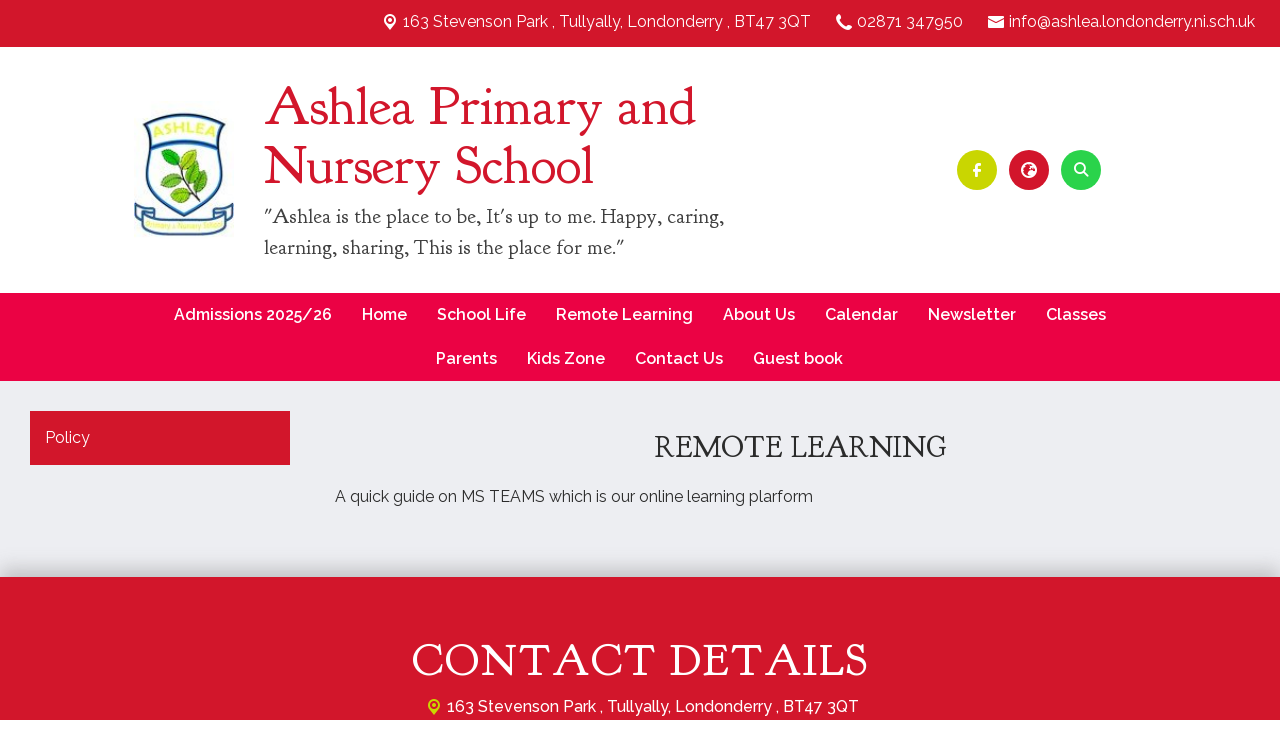

--- FILE ---
content_type: text/css
request_url: https://theme.schooljotter3.com/templates/bumblebee/styles.css
body_size: 4998
content:
@import url(https://fonts.googleapis.com/css2?family=Goudy+Bookletter+1911&family=Oswald&family=Raleway:wght@400;500;600;700&display=swap);.site-address{background-color:#d2162b;color:#fff;display:flex;justify-content:flex-end;flex-wrap:wrap}@media (max-width:992px){.site-address{justify-content:center;padding:10px}}.site-address a,.site-address a:hover,.site-top-school-contact .school-data-address-toggle a:hover,.site-top-school-contact .school-data-address-toggle a:link,.site-top-school-contact .school-data-address-toggle a:visited,.site-top-school-contact .school-data-email-toggle a:hover,.site-top-school-contact .school-data-email-toggle a:link,.site-top-school-contact .school-data-email-toggle a:visited,.site-top-school-contact .school-data-phone-toggle a:hover,.site-top-school-contact .school-data-phone-toggle a:link,.site-top-school-contact .school-data-phone-toggle a:visited{color:#fff}.site-address-contact{display:flex;flex-wrap:wrap;padding:10px;justify-content:center}@media (max-width:992px){.site-address-contact{padding:0 5px;flex-wrap:nowrap;text-align:center}}.site-address-contact .school-data-icon{flex:0 0 auto;max-width:30px;padding:0 5px}.site-top{color:#d2162b}.site-top-school-contact--wrapper{text-align:right;padding-top:10px;padding-bottom:10px}.site-top .school-data-logo--image img{width:100px}.site-top-school-contact{display:inline-block}.site-top-school-contact .school-data-icon{margin:2px;display:inline-block;min-width:25px;font-size:.75rem;color:#d2162b;border-radius:50%;border:2px solid #d2162b;transition:all ease 300ms;cursor:pointer;text-align:center}.site-top-school-contact .school-data-icon:hover{background-color:#d2162b;color:#d2162b}.site-top-school-contact .school-data-address-toggle,.site-top-school-contact .school-data-email-toggle,.site-top-school-contact .school-data-phone-toggle{padding:10px 40px 10px 20px;background:#8fbdf4}.site-top-school-contact .school-data-address-toggle .school-data-icon-toggle-close,.site-top-school-contact .school-data-email-toggle .school-data-icon-toggle-close,.site-top-school-contact .school-data-phone-toggle .school-data-icon-toggle-close{transform:translateY(-50%);top:50%!important}.site-header{width:100%;padding:0 15px;z-index:1}.site-header-school-wrapper{padding-top:15px;padding-bottom:15px}.site-header-school-socials{display:flex;align-items:center;justify-content:flex-end;padding:15px 60px 15px 15px}.site-header-school-socials .social-media{display:flex}.site-header-school-socials .social-media a{display:inline-block;width:40px;height:40px;line-height:40px;position:relative;vertical-align:middle;border-radius:50%;margin:6px 0 6px 12px;transition:all ease 250ms;font-size:14px;color:#fff;text-align:center;background:#ef9207}.site-header-school-socials .social-media a.theme-facebook{background:#c9d601;order:2}.site-header-school-socials .social-media a.theme-facebook:hover{background:#fff;color:#d3d3d3;box-shadow:0 0 4px #c9d600}.site-header-school-socials .social-media a.theme-twitter{background:#5ba4d7;order:1}.site-header-school-socials .social-media a.theme-twitter:hover{background:#fff;color:#d3d3d3;box-shadow:0 0 4px #5ba4d7}.site-header-school-socials .school-data-search-box .school-data-icon,.site-header-school-socials .school-data-translate .school-data-icon{margin:6px 0 6px 12px;width:40px;height:40px;position:relative;border-radius:50%;cursor:pointer;transition:all ease 250ms;display:flex;align-items:center;justify-content:center;color:#fff}.site-header-school-socials .school-data-search-box .school-data-icon i,.site-header-school-socials .school-data-translate .school-data-icon i{border-radius:50%;width:100%;justify-content:center;display:flex;align-items:center;height:100%}.site-header-school-socials .school-data-search-box .school-data-icon:hover,.site-header-school-socials .school-data-translate .school-data-icon:hover{background:#fff;color:#d3d3d3}.site-header-school-socials .school-data-translate .school-data-icon{background:#d2152b}.site-header-school-socials .school-data-translate .school-data-icon:hover{box-shadow:0 0 4px #d2152b}.site-header-school-socials .school-data-search-box .school-data-icon{background:#2ad34b}.site-header-school-socials .school-data-search-box .school-data-icon:hover{box-shadow:0 0 4px #2ad34b}.site-header-school-socials .school-data-search-box .school-data-icon .fa-search{font-size:.9rem}@media (max-width:991px){.site-header-school-socials{justify-content:center}}.site-header-school-details{padding:15px;font-family:"Goudy Bookletter 1911",serif}.site-header-school-details--heading{font-size:3.375rem;line-height:3.7125rem;margin:0 0 6px}@media (max-width:767px){.site-header-school-details--heading{font-size:2.53125rem;line-height:3.0375rem}}.site-header-school-details--motto{font-size:1.3rem;color:#404040}.site-container .top-baner{flex-direction:column-reverse}.school-data-search-toggle{background:#eb0244}.school-data-search-toggle a,.site-menu--horizontal>.site-menu-item.sub-menu-visible:hover>.site-menu-item--link,.site-menu--horizontal>.site-menu-item.sub-menu-visible:visited:hover>.site-menu-item--link,.site-menu--horizontal>.site-menu-item>.site-menu-item--link:hover,.site-menu--horizontal>.site-menu-item>.site-menu-item--link:visited:hover{color:#404040}.school-data-search-toggle .search-box-container--fields .form-control{background:#fff;border:1px solid #ccc;outline:0;border-right:none;box-shadow:none;border-radius:0;border-top-left-radius:3px;border-bottom-left-radius:3px;height:32px;line-height:normal;width:200px;font-size:12px;padding:4px 4px 4px 10px}.school-data-search-toggle .search-box-container--fields ::placeholder{color:#616060;font-size:.85rem}.school-data-search-toggle .btn-secondary{border:1px solid #ccc;outline:0;box-shadow:none;line-height:normal;border-radius:0 7px 7px 0;padding:3px 12px;border-left:2px solid #ccc;background:linear-gradient(to bottom,#fff 0,#e5e5e5 100%);min-height:32px}.school-data-search-toggle .btn-secondary .fa-search{color:#333;font-size:.7rem}@media (max-width:991px){.school-data-search-toggle{padding:0}}body.jotter-site--main-page .site-header{position:absolute;top:0;left:0;background:linear-gradient(to bottom,#fff 0,#fff 32%,rgba(255,255,255,.9) 38%,rgba(255,255,255,.05) 100%)}@media (max-width:992px){body.jotter-site--main-page .site-header{position:static}}body.jotter-site--main-page .site-header::after,body.jotter-site--main-page .site-header::before{content:"";display:block;width:100px;height:100px;position:absolute}@media (max-width:992px){body.jotter-site--main-page .site-header::after,body.jotter-site--main-page .site-header::before{display:none}}body.jotter-site--main-page .site-header::after{top:85%;right:0;background:url(./img/header-after.png) no-repeat;background-size:contain;z-index:1}body.jotter-site--main-page .site-header::before{top:110%;left:0;background:url(./img/header-before.png) no-repeat;background-size:contain}@media (max-width:991px){.site-menu-button--hamburger{margin-left:auto}.site-header-school-logo{justify-content:center}.site-header-school-details--heading,.site-header-school-details--motto{text-align:center}.site-header-school-details--heading{font-size:38px}.site-top .school-data-logo--image img{width:103px}.site-header-school-socials{padding-right:15px;padding-bottom:0;padding-top:0;flex:0 0 100%;max-width:100%;text-align:center}}@media (max-width:767px){.site-header-school-logo .school-data-logo--image img{width:80px}}.school-data-search--value,.school-data-translate--value{padding:10px 95px 10px 20px}@media (max-width:991px){.school-data-search--value,.school-data-translate--value{padding:10px 0;justify-content:center}}.school-data-search--value .search-wrapper,.school-data-translate--value .search-wrapper{padding:0}.school-data-search--value .translate-wrapper,.school-data-translate--value .translate-wrapper{display:flex;align-items:center}.school-data-search--value .school-data-icon-toggle-close,.school-data-translate--value .school-data-icon-toggle-close{padding:0 20px;top:unset;transform:unset;margin:0}.school-data-search--value .school-data-icon-toggle-close .school-data-icon--i::before,.school-data-translate--value .school-data-icon-toggle-close .school-data-icon--i::before{font-family:"Font Awesome 5 Free";font-weight:900;content:"\f057";z-index:3;font-size:1.1rem;color:#fff}@media (max-width:991px){.school-data-search--value .school-data-icon-toggle-close,.school-data-translate--value .school-data-icon-toggle-close{padding:0 10px}}.school-data-translate--value{height:70px;z-index:2;color:#fff;background:#eb0244;justify-content:flex-end;align-items:center}.school-data-translate--value .translate-wrapper .translate-data{display:inline-block;vertical-align:middle}@media (max-width:991px){.school-data-translate--value .translate-wrapper{padding:0 15px}.school-data-translate--value{justify-content:center}}.site-menu-wrapper{position:sticky;top:0;background:rgba(255,255,255,.9);z-index:1}.site-menu--horizontal{justify-content:center}.site-menu--horizontal .site-menu-item{background-color:transparent}.site-menu--horizontal>.site-menu-item{background:0 0;top:0;transition:all ease 250ms}.site-menu--horizontal>.site-menu-item:hover{top:7px}.site-menu--horizontal>.site-menu-item>.site-menu-item--link{color:#404040;font-size:1rem;font-weight:600}.site-menu--horizontal .site-menu-item--submenu{background:rgba(255,255,255,.86);padding:4px 0;width:500px;box-shadow:2px 2px 4px rgba(46,46,46,.1);margin-top:-7px}.site-menu--horizontal .site-menu-item--submenu::before{content:'';width:100%;height:100%;bottom:0;position:absolute;left:0;z-index:0}.site-menu--horizontal .site-menu-item--submenu::before:hover{top:40px}.site-menu--horizontal .site-menu-item--submenu>.site-menu-item{display:inline-block;width:50%}.site-menu--horizontal .site-menu-item--submenu .site-menu-item{padding:0;background:0 0}.site-menu--horizontal .site-menu-item--submenu .site-menu-item--submenu{top:0;width:300px;background:#fff;margin-top:0}.site-menu--horizontal .site-menu-item--submenu .site-menu-item>.site-menu-item--link{color:#404040;padding:2px 5px}.site-menu--horizontal .site-menu-item--submenu .site-menu-item.sub-menu-visible:hover>.site-menu-item--link,.site-menu--horizontal .site-menu-item--submenu .site-menu-item.sub-menu-visible:visited:hover>.site-menu-item--link,.site-menu--horizontal .site-menu-item--submenu .site-menu-item>.site-menu-item--link:hover,.site-menu--horizontal .site-menu-item--submenu .site-menu-item>.site-menu-item--link:visited:hover{background-color:#fff;color:#404040}.site-menu--vertical{padding:30px 15px}.site-menu--vertical>.site-menu-item{background-color:transparent;margin-bottom:10px}.site-menu--vertical .site-menu-item--submenu .site-menu-item{margin-bottom:10px}.site-menu--vertical .site-menu-item--submenu .site-menu-item>.site-menu-item--link,.site-menu--vertical>.site-menu-item>.site-menu-item--link{background-color:#d2162b;color:#fff;padding:15px;font-size:1rem}.site-menu--vertical .site-menu-item--submenu .site-menu-item>.site-menu-item--link:hover,.site-menu--vertical .site-menu-item--submenu .site-menu-item>.site-menu-item--link:visited:hover,.site-menu--vertical>.site-menu-item>.site-menu-item--link:hover,.site-menu--vertical>.site-menu-item>.site-menu-item--link:visited:hover{background-color:#e93246}.site-menu--vertical .site-menu-item--submenu .site-menu-item.sub-menu-visible:hover>.site-menu-item--link,.site-menu--vertical .site-menu-item--submenu .site-menu-item.sub-menu-visible:visited:hover>.site-menu-item--link,.site-menu--vertical>.site-menu-item.sub-menu-visible:hover>.site-menu-item--link,.site-menu--vertical>.site-menu-item.sub-menu-visible:visited:hover>.site-menu-item--link{background-color:#e93246;color:#fff}.site-menu--mobile{background-color:#d2162b}.site-menu--mobile-button .hamburger-inner,.site-menu--mobile-button .hamburger-inner:after,.site-menu--mobile-button .hamburger-inner:before,.site-menu--mobile-button .hamburger.is-active .hamburger-inner,.site-menu--mobile-button .hamburger.is-active .hamburger-inner::after,.site-menu--mobile-button .hamburger.is-active .hamburger-inner::before{background-color:#fff}.site-menu--mobile .site-menu-item,.site-menu--mobile .site-menu-item.sub-menu-visible>.site-menu-item--link{background-color:transparent}.site-menu--mobile .site-menu-item--toggle{flex:0 0 45px;max-width:45px;color:#fff;background:0 0}.site-menu--mobile .site-menu-item--link,.site-menu--mobile .site-menu-item--link:hover{color:#fff}.site-menu--mobile .site-menu-item--submenu .site-menu-item{padding-left:10px}.site-vertical-menu{max-width:250px}.site-menu--mobile{padding:0}.site-menu--mobile .site-menu-item a{padding:5px 10px;font-size:14px}.site-menu--mobile>li:last-child{padding-bottom:15px}body:not(.jotter-site--main-page) .site-menu-wrapper{background:#eb0244;margin-left:-30px;margin-right:-30px}body:not(.jotter-site--main-page) .site-menu--horizontal{justify-content:center}body:not(.jotter-site--main-page) .site-menu--horizontal>.site-menu-item{background:0 0}body:not(.jotter-site--main-page) .site-menu--horizontal>.site-menu-item>.site-menu-item--link{color:#fff;font-size:1rem}body:not(.jotter-site--main-page) .site-menu--horizontal>.site-menu-item.sub-menu-visible:hover>.site-menu-item--link,body:not(.jotter-site--main-page) .site-menu--horizontal>.site-menu-item.sub-menu-visible:visited:hover>.site-menu-item--link,body:not(.jotter-site--main-page) .site-menu--horizontal>.site-menu-item>.site-menu-item--link:hover,body:not(.jotter-site--main-page) .site-menu--horizontal>.site-menu-item>.site-menu-item--link:visited:hover{color:#fff}.site-nav.sticky-menu{background:rgba(255,255,255,.61)}body:not(.jotter-site--main-page) .site-menu--horizontal-fixed-wrapper.sticky-menu{background:rgba(210,22,43,.9)}.site-menu--horizontal-fixed-wrapper.sticky-menu{background:rgba(255,255,255,.9)}.top-swiper-slideshow{z-index:0;max-height:calc(100vh - 100px)}.top-swiper-slideshow .top-swiper-slideshow__data,.top-swiper-slideshow .top-swiper-slideshow__data .top-swiper-slideshow__images{height:100%}.top-swiper-slideshow .top-swiper-slideshow__data .top-swiper-slideshow__images .swiper-slide .slide-video,.top-swiper-slideshow .top-swiper-slideshow__data .top-swiper-slideshow__images img{width:100%}.top-swiper-slideshow .top-swiper-slideshow__data .top-swiper-slideshow__captions{position:absolute;bottom:0;z-index:4;padding:20px;width:100%}.top-swiper-slideshow .top-swiper-slideshow__data .top-swiper-slideshow__captions .top-swiper-slideshow__caption--text,.top-swiper-slideshow .top-swiper-slideshow__data .top-swiper-slideshow__captions .top-swiper-slideshow__caption--title{display:flex;justify-content:center;color:#d2162b;margin-bottom:0}.top-swiper-slideshow .top-swiper-slideshow__data .top-swiper-slideshow__captions .top-swiper-slideshow__caption--title{font-size:2.5rem;font-weight:500}@media (max-width:1281px){.top-swiper-slideshow .top-swiper-slideshow__data .top-swiper-slideshow__captions .top-swiper-slideshow__caption--title{font-size:2rem}}@media (max-width:991px){.top-swiper-slideshow .top-swiper-slideshow__data .top-swiper-slideshow__captions .top-swiper-slideshow__caption--title{font-size:1.5rem}}.top-swiper-slideshow .top-swiper-slideshow__data .top-swiper-slideshow__captions .top-swiper-slideshow__caption--text{font-size:2rem;font-weight:500}@media (max-width:1281px){.top-swiper-slideshow .top-swiper-slideshow__data .top-swiper-slideshow__captions .top-swiper-slideshow__caption--text{font-size:1.5rem}}@media (max-width:991px){.top-swiper-slideshow .top-swiper-slideshow__data .top-swiper-slideshow__captions .top-swiper-slideshow__caption--text{font-size:1.1rem}}.template-container{background-color:#fff}.jotter-site--design .site-content{overflow-x:auto!important}.site-container,.site-content .ql-editor,.site-footer{font-family:'Raleway',sans-serif}.site-content .ql-editor h1,.site-content h1{font-size:3rem}.site-content .ql-editor h2,.site-content h2{font-size:1.8rem}.site-content .ql-editor h3,.site-content h3{font-size:1.5rem}.site-content .ql-editor h4,.site-content h4{font-size:1.2rem}.site-content .ql-editor h5,.site-content h5{font-size:1rem}.site-content .ql-editor h6,.site-content h6{font-size:.5rem}.site-content .ql-editor .sectionHeader,.site-content .ql-editor h1,.site-content .ql-editor h2,.site-content .ql-editor h3,.site-content .ql-editor h4,.site-content .ql-editor h5,.site-content .ql-editor h6,.site-content .sectionHeader,.site-content h1,.site-content h2,.site-content h3,.site-content h4,.site-content h5,.site-content h6{font-family:'Goudy Bookletter 1911',serif;text-transform:uppercase}@media (max-width:992px){.site-content .ql-editor h1,.site-content h1{font-size:2rem}.site-content .ql-editor h2,.site-content h2{font-size:1.2rem}.site-content .ql-editor h3,.site-content h3{font-size:1rem}.site-content .ql-editor h4,.site-content h4{font-size:.75rem}.site-content .ql-editor h5,.site-content h5{font-size:.5rem}.site-content .ql-editor h6,.site-content h6{font-size:.25rem}}.site-content{background-color:#edeef2;z-index:0}.site-content-section-column-wrapper{margin:0 auto;z-index:1}.site-content-section-column-items-content-presenter{display:block;margin-bottom:30px}.site-content-section-column-items-content-presenter .ql-editor a,.site-content-section-column-items-content-presenter .ql-editor a:hover,.site-content-section-column-items-content-presenter .ql-editor a:link,.site-content-section-column-items-content-presenter .ql-editor a:visited,.site-content-section-column-items-content-presenter a,.site-content-section-column-items-content-presenter a:hover,.site-content-section-column-items-content-presenter a:link,.site-content-section-column-items-content-presenter a:visited{color:#d2162b}.site-content .sectionHeader{text-align:left}.site-content .qlink .image-wrapper .caption-title{text-transform:none}body:not(.jotter-site--main-page) .site-content-section-column-wrapper{display:flex;justify-content:center}body:not(.jotter-site--main-page) .site-content-section-column-wrapper .calendar-element .fc-event-main{font-size:11px}body:not(.jotter-site--main-page) .site-content-section-column-wrapper .news-element .news-container .single-news__image{object-fit:contain}.jotter-site--admin .site-content{padding:40px}.jotter-site--client .qlink .image-wrapper,.jotter-site--preview .qlink .image-wrapper{position:relative;z-index:0;transition:all ease 300ms}.jotter-site--client .qlink .image-wrapper .caption-title,.jotter-site--preview .qlink .image-wrapper .caption-title{position:absolute;top:50%;left:0;width:100%;transform:translateY(-50%);margin:auto;text-align:center;padding:10px;z-index:1;transition:all ease 300ms;color:#fff;font-weight:600;letter-spacing:1px;font-size:20px}.jotter-site--client .qlink .image-wrapper .image-container,.jotter-site--preview .qlink .image-wrapper .image-container{transition:all ease 300ms;overflow:hidden}.jotter-site--client .qlink .image-wrapper .image-container img,.jotter-site--preview .qlink .image-wrapper .image-container img{transition:all ease 300ms}.jotter-site--client .qlink .image-wrapper .image-container::before,.jotter-site--preview .qlink .image-wrapper .image-container::before{content:'';display:block;width:100%;height:100%;position:absolute;bottom:0;left:0;z-index:0}.jotter-site--client .qlink .image-wrapper:hover .image-container img,.jotter-site--preview .qlink .image-wrapper:hover .image-container img{transform:scale(1.2) rotate(-7deg)}.jotter-site--client .image-rounded .image-container img,.jotter-site--preview .image-rounded .image-container img{border-radius:100%;border:6px solid #eaff00}.header-decoration h1,.header-decoration h2,.header-decoration h3{display:table;margin:0 auto 1em;padding-left:1.4em;padding-right:1.4em;position:relative}.header-decoration h1::after,.header-decoration h1::before,.header-decoration h2::after,.header-decoration h2::before,.header-decoration h3::after,.header-decoration h3::before{content:'';display:inline-block;width:1.5em;height:1.5em;position:absolute}@media (max-width:992px){.header-decoration h1::after,.header-decoration h1::before,.header-decoration h2::after,.header-decoration h2::before,.header-decoration h3::after,.header-decoration h3::before{display:none}}.header-decoration h1::after,.header-decoration h2::after,.header-decoration h3::after{background:url(./img/header-after.png) no-repeat;background-size:contain;top:.1em;right:-1em}.header-decoration h1::before,.header-decoration h2::before,.header-decoration h3::before{background:url(./img/header-before.png) no-repeat;background-size:contain;top:.1em;left:-1em}body.jotter-site--main-page .sidenav{display:none}.sidenav{background:#edeef2}@media (max-width:991px){.sidenav{display:none}}.conent-wrapper{display:flex;flex-wrap:wrap;width:100%;margin:0 auto;position:relative;z-index:0}.conent-wrapper .fc .fc-col-header-cell-cushion,.conent-wrapper .fc .fc-col-header-cell-cushion:hover,.conent-wrapper .fc .fc-col-header-cell-cushion:link,.conent-wrapper .fc .fc-col-header-cell-cushion:visited,.conent-wrapper .fc .fc-col-header-cell-cushion:visited:hover,.conent-wrapper .fc .fc-daygrid-day-number,.conent-wrapper .fc .fc-daygrid-day-number:hover,.conent-wrapper .fc .fc-daygrid-day-number:link,.conent-wrapper .fc .fc-daygrid-day-number:visited,.conent-wrapper .fc .fc-daygrid-day-number:visited:hover{color:#404040}body.jotter-site--main-page:not(.jotter-site--design) .site-content-section-row-1 p{line-height:normal;font-size:14px}body.jotter-site--main-page:not(.jotter-site--design) .site-content-section-row-2 .col-md-4{display:flex;flex-direction:column;justify-content:space-around}@media (max-width:992px){body.jotter-site--main-page:not(.jotter-site--design) .site-content-section-row-2 .col-md-4{flex:0 0 100%;max-width:100%}}body.jotter-site--main-page:not(.jotter-site--design) .site-content-section-row-2 .site-content-section-column-wrapper{display:flex;justify-content:center}body.jotter-site--main-page:not(.jotter-site--design) .site-content-section-row-2 .site-content-section-column-items-content-presenter .calendar-element .events-content-container{flex-direction:column}body.jotter-site--main-page:not(.jotter-site--design) .site-content-section-row-2 .site-content-section-column-items-content-presenter .calendar-element .events-content-item{max-width:100%;margin:15px}body.jotter-site--main-page:not(.jotter-site--design) .site-content-section-row-2 .site-content-section-column-items-content-presenter .calendar-element .events-content-item .single-event__right{padding-left:30px}body.jotter-site--main-page:not(.jotter-site--design) .site-content-section-row-2 .site-content-section-column-items-content-presenter .calendar-element .events-content-item .single-event__left{border-right:1px solid #fff}body.jotter-site--main-page:not(.jotter-site--design) .site-content-section-row-2 .site-content-section-column-items-content-presenter .calendar-element .events-content-item .single-event__date--day{font-family:'Oswald',sans-serif;font-size:68px;font-weight:400}body.jotter-site--main-page:not(.jotter-site--design) .site-content-section-row-2 .site-content-section-column-items-content-presenter .calendar-element .events-content-item .single-event__date--month{font-family:sans-serif;font-size:24px;font-weight:700}body.jotter-site--main-page:not(.jotter-site--design) .site-content-section-row-2 .site-content-section-column-items-content-presenter .calendar-element .events-content-item .single-event__date--year{display:none}body.jotter-site--main-page:not(.jotter-site--design) .site-content-section-row-2 .site-content-section-column-items-content-presenter .calendar-element .events-content-item .single-event__header{font-family:'Raleway',sans-serif;font-size:14px;font-weight:700;text-transform:none;margin-bottom:10px}body.jotter-site--main-page:not(.jotter-site--design) .site-content-section-row-2 .site-content-section-column-items-content-presenter .calendar-element .events-content-item .single-event__content{background:0 0;color:#fff}body.jotter-site--main-page:not(.jotter-site--design) .site-content-section-row-2 .site-content-section-column-items-content-presenter .calendar-element .events-content-item .single-event__description{font-size:14px}body.jotter-site--main-page:not(.jotter-site--design) .site-content-section-row-3 .image-wrapper .sj-image-wrapper{position:relative;left:45px}@media (max-width:992px){body.jotter-site--main-page:not(.jotter-site--design) .site-content-section-row-3 .image-wrapper .sj-image-wrapper{left:0}}body.jotter-site--main-page:not(.jotter-site--design) .site-content-section-row-3 .news-element{position:relative;left:-45px}@media (max-width:992px){body.jotter-site--main-page:not(.jotter-site--design) .site-content-section-row-3 .news-element{left:0}body.jotter-site--main-page:not(.jotter-site--design) .site-content-section-row-3 .col-md-6{padding:0}body.jotter-site--main-page:not(.jotter-site--design) .site-content-section-row-3 .col-md-6:last-child{align-self:flex-end;flex:0 0 100%;max-width:100%}body.jotter-site--main-page:not(.jotter-site--design) .site-content-section-row-3 .col-md-6:first-child{flex:0 0 100%;max-width:100%}}body.jotter-site--main-page .site-vertical-menu{display:none!important}.fc-view-harness,body.jotter-site--main-page .site-content{background-color:#fff}body.jotter-site--main-page .site-content-section-row-0,body.jotter-site--main-page .site-content-section-row-2{box-shadow:0 9px 14px #dedede}body.jotter-site--main-page .site-content-section-row-2{box-shadow:0 -9px 22px rgba(204,204,204,.5),0 9px 14px #dedede}body.jotter-site--main-page .site-content-section-row-0{padding:30px 0 10px}@media (max-width:992px){body.jotter-site--main-page .site-content-section-row-0 .site-content-section-column-wrapper .site-content-section-column{flex:0 0 50%;max-width:50%;padding:5px}}@media (max-width:500px){body.jotter-site--main-page .site-content-section-row-0 .site-content-section-column-wrapper .site-content-section-column{flex:0 0 100%;max-width:100%}}body.jotter-site--main-page .site-content-section-row-2{background-image:url(./img/row3.jpg);background-size:cover;position:relative;background-position:center,top;background-attachment:fixed;color:#fff}@media (max-width:992px){body.jotter-site--main-page .site-content-section-row-2 .site-content-section-column{flex:0 0 100%;max-width:100%}}body.jotter-site--main-page .site-content-section-row-2 .site-content-section-column-items-content-presenter .image-wrapper .image-container{border-radius:50%;overflow:hidden}@media (max-width:992px){body.jotter-site--main-page .site-content-section-row-2 .site-content-section-column-items-content-presenter .calendar-element{margin-top:40px}}body.jotter-site--main-page .site-content-section-row-2 .site-content-section-column-items-content-presenter .calendar-element .sectionHeader{font-size:44px;text-align:center}@media (max-width:992px){body.jotter-site--main-page .site-content-section-row-2 .site-content-section-column-items-content-presenter .calendar-element .sectionHeader{font-size:30px;margin-bottom:10px}}body.jotter-site--main-page .site-content-section-row-2 .site-content-section-column-items-content-presenter .calendar-element .events-content-container{flex-direction:column}body.jotter-site--main-page .site-content-section-row-2 .site-content-section-column-items-content-presenter .calendar-element .events-content-item{max-width:100%}body.jotter-site--main-page .site-content-section-row-2 .site-content-section-column-items-content-presenter .calendar-element .events-content-item .single-event__left{border-right:1px solid #fff}@media (max-width:992px){body.jotter-site--main-page .site-content-section-row-2 .site-content-section-column-items-content-presenter .calendar-element .events-content-item .single-event__left{flex:0 0 85px;margin-right:15px}}body.jotter-site--main-page .site-content-section-row-2 .site-content-section-column-items-content-presenter .calendar-element .events-content-item .single-event__right{padding-left:30px}body.jotter-site--main-page .site-content-section-row-2 .site-content-section-column-items-content-presenter .calendar-element .events-content-item .single-event__date--day{font-family:'Oswald',sans-serif;font-size:68px;font-weight:400}body.jotter-site--main-page .site-content-section-row-2 .site-content-section-column-items-content-presenter .calendar-element .events-content-item .single-event__date--month{font-family:sans-serif;font-size:24px;font-weight:700}body.jotter-site--main-page .site-content-section-row-2 .site-content-section-column-items-content-presenter .calendar-element .events-content-item .single-event__date--year{display:none}body.jotter-site--main-page .site-content-section-row-2 .site-content-section-column-items-content-presenter .calendar-element .events-content-item .single-event__header{font-family:'Raleway',sans-serif;font-size:14px;font-weight:700;text-transform:none;margin-bottom:10px}body.jotter-site--main-page .site-content-section-row-2 .site-content-section-column-items-content-presenter .calendar-element .events-content-item .single-event__content{background:0 0;color:#fff;padding:0}@media (min-width:992px){body.jotter-site--main-page .site-content-section-row-2{padding:40px 120px}body.jotter-site--main-page .site-content-section-row-2::after,body.jotter-site--main-page .site-content-section-row-2::before{content:'';display:block;width:100px;height:100px;position:absolute}body.jotter-site--main-page .site-content-section-row-2::after{top:40px;right:0;background:url(./img/header-after.png) no-repeat;background-size:contain;z-index:1}body.jotter-site--main-page .site-content-section-row-2::before{bottom:40px;left:0;background:url(./img/header-before.png) no-repeat;background-size:contain}}body.jotter-site--main-page .site-content-section-row-3{padding:115px 20px}@media (max-width:992px){body.jotter-site--main-page .site-content-section-row-3{padding:60px 0}}body.jotter-site--main-page .site-content-section-row-3 .news-element{margin-top:25px;background:#d2162b;padding:25px 80px;min-height:200px;font-family:'Quicksand',sans-serif}body.jotter-site--main-page .site-content-section-row-3 .news-element .sectionHeader{color:#eee;font-weight:500;font-family:'Goudy Bookletter 1911',serif;font-size:44px;text-align:center;margin-bottom:0;text-transform:none}body.jotter-site--main-page .site-content-section-row-3 .news-element .single-news__header{color:#eee;font-weight:500;font-size:22px;text-decoration:none!important;font-family:'Raleway',sans-serif;text-transform:none}body.jotter-site--main-page .site-content-section-row-3 .news-element .single-news__date{display:none}body.jotter-site--main-page .site-content-section-row-3 .news-element .single-news__content{color:#fff;background:0 0;border-radius:0}body.jotter-site--main-page .site-content-section-row-3 .news-element .single-news__description{padding:0 15px;color:#fff}body.jotter-site--main-page .site-content-section-row-3 .news-element .single-news__description a{color:#fff!important}body.jotter-site--main-page .site-content-section-row-3 .news-element .single-news__image-container{display:none}body.jotter-site--main-page .site-content-section-row-3 .news-element .news-swiper-controls button{border:2px solid #fff;color:#fff}.news-element .swiper-pagination-bullets.swiper-pagination-horizontal{width:auto}.calendar-carousel-wrapper .single-event__content,.news-element .single-news__content{border-radius:0}.calendar-carousel-wrapper .events-swiper-controls,.news-element .news-swiper-controls{justify-content:flex-start}.calendar-carousel-wrapper .events-swiper-controls .events-swiper-navigation,.news-element .news-swiper-controls .news-swiper-navigation{border:2px solid #000;border-radius:50%;padding:5px 10px}.calendar-carousel-wrapper .events-swiper-controls .events-swiper-navigation--prev,.news-element .news-swiper-controls .news-swiper-navigation--prev{margin-right:15px}.calendar-carousel-wrapper .events-swiper-controls .events-swiper-navigation--next,.news-element .news-swiper-controls .news-swiper-navigation--next{margin-left:15px}.image-absolute-title .captions-wrapper{position:absolute;top:50%;transform:translateY(-50%);left:0;width:100%;text-align:center}.image-absolute-title .captions-wrapper .caption-text,.image-absolute-title .captions-wrapper .caption-title,.site-footer a,.site-footer a:hover,.site-footer a:link{color:#fff}.image-absolute-title .captions-wrapper .caption-title{font-size:20px;font-weight:600}.image-absolute-title .captions-wrapper .caption-text{font-size:16px}body.jotter-site--design .site-content-section-column-wrapper{z-index:auto}.content-swiper-slideshow__navigation{position:absolute;top:50%;transform:translateY(-50%);color:#fff;border:0;background:rgba(0,0,0,.3);z-index:1;transition:all .2s}.content-swiper-slideshow__navigation--prev{left:0}.content-swiper-slideshow__navigation--next{right:0}.green-label .content-element-text-block-wrapper{padding:0}.green-label .content-element-text-block-wrapper h2{background:green;color:#fff;font-size:1.9rem;text-align:center;text-transform:uppercase;padding:3px;margin:0}.site-footer{box-shadow:0 -9px 17px rgba(119,119,119,.35);color:#fff;background:#d2162b;text-align:center}.site-footer h5{font-family:"Goudy Bookletter 1911",serif;margin-bottom:10px;font-size:2.75rem;color:#fff;text-transform:uppercase;letter-spacing:2px;font-weight:400;line-height:1.1}@media (max-width:992px){.site-footer h5{font-size:1.75rem;margin:10px 0;padding:0 10px}}.site-footer-school-contact-details{margin:0 auto;padding:60px 120px}@media (max-width:992px){.site-footer-school-contact-details{font-size:12px;padding:10px 120px}}@media (max-width:500px){.site-footer-school-contact-details{padding:10px 60px}}.site-footer-school-contact-details::after,.site-footer-school-contact-details::before{content:"";display:block;width:100px;height:100px;position:absolute;bottom:40px}@media (max-width:992px){.site-footer-school-contact-details::after,.site-footer-school-contact-details::before{display:none}}.site-footer-school-contact-details::after{right:0;background:url(./img/header-after.png) no-repeat;background-size:contain}.site-footer-school-contact-details::before{left:0;background:url(./img/header-before.png) no-repeat;background-size:contain}@media (max-width:560px){.site-footer-school-contact-details{padding-left:15px;padding-right:15px}}.site-footer-school-contact-details .school-awards{background:#fff;text-align:right;border-radius:20px;max-width:600px;margin:0 auto;padding:20px}.site-footer-school-contact-details .school-awards .awards-wrapper{text-align:right}.site-footer-school-contact-details .school-awards .awards-wrapper .awards__images{width:100%;margin:0 auto;max-width:800px;color:#333;font-size:.8rem;text-align:center;padding:5px;z-index:0}.site-footer-school-contact-details .school-awards .awards-wrapper .awards__images .awards-item--image-wrapper img{max-height:80px;width:auto}.site-footer-school-contact-details .school-awards .awards-wrapper .awards__images .swiper-slide .awards-item--image-wrapper{padding:0;display:inline-flex;align-items:center}.site-footer-school-contact-details .school-awards .awards-wrapper .awards__images .swiper-slide .awards-item--caption{padding:0}.site-footer .footer-school-contact{font-weight:500;margin-bottom:10px;display:flex;justify-content:center;align-items:flex-start}.site-footer .footer-school-contact .school-data-icon{padding:0 5px}.site-footer .footer-school-address .school-data-icon{color:#cad600}.site-footer .footer-school-email .school-data-icon{color:#60a5d6}.site-footer .footer-school-phone .school-data-icon{color:#ed910d}.site-footer .footer-school-copyrights{background:#fff;color:#000;font-size:13px;text-align:center;padding:15px;display:flex;justify-content:center;font-family:"Open Sans",Arial,sans-serif}.site-footer .footer-school-copyrights a,.site-footer .footer-school-copyrights a:hover,.site-footer .footer-school-copyrights a:link{color:#000}